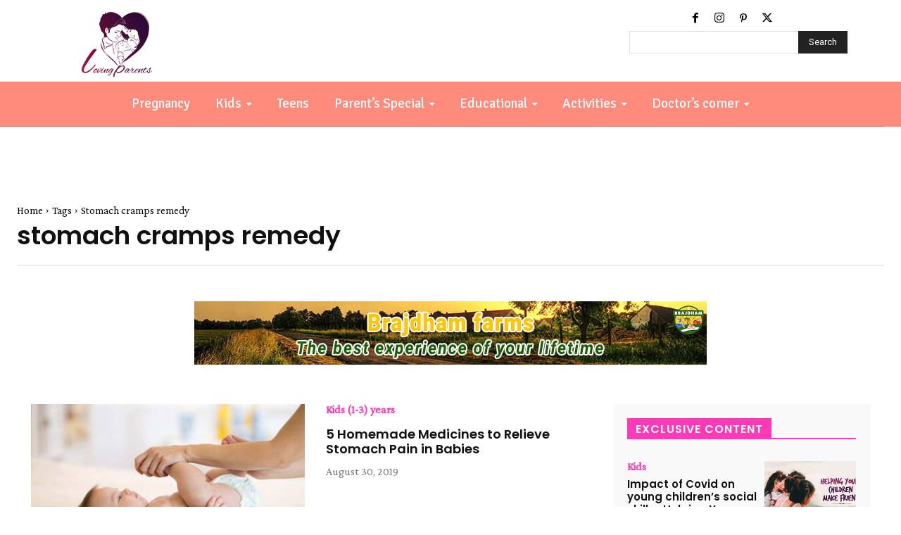

--- FILE ---
content_type: text/html; charset=utf-8
request_url: https://www.google.com/recaptcha/api2/aframe
body_size: 266
content:
<!DOCTYPE HTML><html><head><meta http-equiv="content-type" content="text/html; charset=UTF-8"></head><body><script nonce="TN8iTbkW9JAxef1xTocPkQ">/** Anti-fraud and anti-abuse applications only. See google.com/recaptcha */ try{var clients={'sodar':'https://pagead2.googlesyndication.com/pagead/sodar?'};window.addEventListener("message",function(a){try{if(a.source===window.parent){var b=JSON.parse(a.data);var c=clients[b['id']];if(c){var d=document.createElement('img');d.src=c+b['params']+'&rc='+(localStorage.getItem("rc::a")?sessionStorage.getItem("rc::b"):"");window.document.body.appendChild(d);sessionStorage.setItem("rc::e",parseInt(sessionStorage.getItem("rc::e")||0)+1);localStorage.setItem("rc::h",'1769381792982');}}}catch(b){}});window.parent.postMessage("_grecaptcha_ready", "*");}catch(b){}</script></body></html>